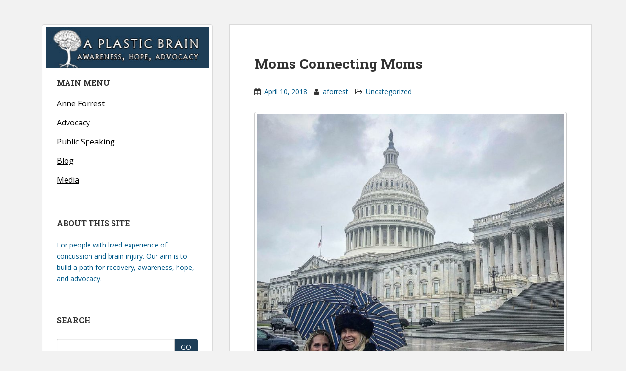

--- FILE ---
content_type: text/html; charset=UTF-8
request_url: http://aplasticbrain.com/moms-connecting-moms/?replytocom=7236
body_size: 18109
content:
<!doctype html>
	<!--[if !IE]>
	<html class="no-js non-ie" lang="en-US"> <![endif]-->
	<!--[if IE 7 ]>
	<html class="no-js ie7" lang="en-US"> <![endif]-->
	<!--[if IE 8 ]>
	<html class="no-js ie8" lang="en-US"> <![endif]-->
	<!--[if IE 9 ]>
	<html class="no-js ie9" lang="en-US"> <![endif]-->
	<!--[if gt IE 9]><!-->
<html class="no-js" lang="en-US"> <!--<![endif]-->
<head>
<meta charset="UTF-8">
<meta http-equiv="X-UA-Compatible" content="IE=edge">
<meta name="viewport" content="width=device-width, initial-scale=1">
<title>Moms Connecting Moms | A Plastic Brain</title>
<link rel="profile" href="http://gmpg.org/xfn/11">
<link rel="pingback" href="http://aplasticbrain.com/xmlrpc.php">

<!-- favicon -->

<link rel="icon" href="/wp-content/uploads/2014/12/favicon.gif" />

<!--[if IE]><link rel="shortcut icon" href="/wp-content/uploads/2014/12/favicon.gif" /><![endif]-->

<meta name='robots' content='max-image-preview:large, noindex, follow' />
<link rel='dns-prefetch' href='//fonts.googleapis.com' />
<link rel='preconnect' href='//c0.wp.com' />
<link rel="alternate" type="application/rss+xml" title="A Plastic Brain &raquo; Feed" href="http://aplasticbrain.com/feed/" />
<link rel="alternate" type="application/rss+xml" title="A Plastic Brain &raquo; Comments Feed" href="http://aplasticbrain.com/comments/feed/" />
<link rel="alternate" type="application/rss+xml" title="A Plastic Brain &raquo; Moms Connecting Moms Comments Feed" href="http://aplasticbrain.com/moms-connecting-moms/feed/" />
<link rel="alternate" title="oEmbed (JSON)" type="application/json+oembed" href="http://aplasticbrain.com/wp-json/oembed/1.0/embed?url=http%3A%2F%2Faplasticbrain.com%2Fmoms-connecting-moms%2F" />
<link rel="alternate" title="oEmbed (XML)" type="text/xml+oembed" href="http://aplasticbrain.com/wp-json/oembed/1.0/embed?url=http%3A%2F%2Faplasticbrain.com%2Fmoms-connecting-moms%2F&#038;format=xml" />
<style id='wp-img-auto-sizes-contain-inline-css' type='text/css'>
img:is([sizes=auto i],[sizes^="auto," i]){contain-intrinsic-size:3000px 1500px}
/*# sourceURL=wp-img-auto-sizes-contain-inline-css */
</style>
<style id='wp-emoji-styles-inline-css' type='text/css'>

	img.wp-smiley, img.emoji {
		display: inline !important;
		border: none !important;
		box-shadow: none !important;
		height: 1em !important;
		width: 1em !important;
		margin: 0 0.07em !important;
		vertical-align: -0.1em !important;
		background: none !important;
		padding: 0 !important;
	}
/*# sourceURL=wp-emoji-styles-inline-css */
</style>
<style id='wp-block-library-inline-css' type='text/css'>
:root{--wp-block-synced-color:#7a00df;--wp-block-synced-color--rgb:122,0,223;--wp-bound-block-color:var(--wp-block-synced-color);--wp-editor-canvas-background:#ddd;--wp-admin-theme-color:#007cba;--wp-admin-theme-color--rgb:0,124,186;--wp-admin-theme-color-darker-10:#006ba1;--wp-admin-theme-color-darker-10--rgb:0,107,160.5;--wp-admin-theme-color-darker-20:#005a87;--wp-admin-theme-color-darker-20--rgb:0,90,135;--wp-admin-border-width-focus:2px}@media (min-resolution:192dpi){:root{--wp-admin-border-width-focus:1.5px}}.wp-element-button{cursor:pointer}:root .has-very-light-gray-background-color{background-color:#eee}:root .has-very-dark-gray-background-color{background-color:#313131}:root .has-very-light-gray-color{color:#eee}:root .has-very-dark-gray-color{color:#313131}:root .has-vivid-green-cyan-to-vivid-cyan-blue-gradient-background{background:linear-gradient(135deg,#00d084,#0693e3)}:root .has-purple-crush-gradient-background{background:linear-gradient(135deg,#34e2e4,#4721fb 50%,#ab1dfe)}:root .has-hazy-dawn-gradient-background{background:linear-gradient(135deg,#faaca8,#dad0ec)}:root .has-subdued-olive-gradient-background{background:linear-gradient(135deg,#fafae1,#67a671)}:root .has-atomic-cream-gradient-background{background:linear-gradient(135deg,#fdd79a,#004a59)}:root .has-nightshade-gradient-background{background:linear-gradient(135deg,#330968,#31cdcf)}:root .has-midnight-gradient-background{background:linear-gradient(135deg,#020381,#2874fc)}:root{--wp--preset--font-size--normal:16px;--wp--preset--font-size--huge:42px}.has-regular-font-size{font-size:1em}.has-larger-font-size{font-size:2.625em}.has-normal-font-size{font-size:var(--wp--preset--font-size--normal)}.has-huge-font-size{font-size:var(--wp--preset--font-size--huge)}.has-text-align-center{text-align:center}.has-text-align-left{text-align:left}.has-text-align-right{text-align:right}.has-fit-text{white-space:nowrap!important}#end-resizable-editor-section{display:none}.aligncenter{clear:both}.items-justified-left{justify-content:flex-start}.items-justified-center{justify-content:center}.items-justified-right{justify-content:flex-end}.items-justified-space-between{justify-content:space-between}.screen-reader-text{border:0;clip-path:inset(50%);height:1px;margin:-1px;overflow:hidden;padding:0;position:absolute;width:1px;word-wrap:normal!important}.screen-reader-text:focus{background-color:#ddd;clip-path:none;color:#444;display:block;font-size:1em;height:auto;left:5px;line-height:normal;padding:15px 23px 14px;text-decoration:none;top:5px;width:auto;z-index:100000}html :where(.has-border-color){border-style:solid}html :where([style*=border-top-color]){border-top-style:solid}html :where([style*=border-right-color]){border-right-style:solid}html :where([style*=border-bottom-color]){border-bottom-style:solid}html :where([style*=border-left-color]){border-left-style:solid}html :where([style*=border-width]){border-style:solid}html :where([style*=border-top-width]){border-top-style:solid}html :where([style*=border-right-width]){border-right-style:solid}html :where([style*=border-bottom-width]){border-bottom-style:solid}html :where([style*=border-left-width]){border-left-style:solid}html :where(img[class*=wp-image-]){height:auto;max-width:100%}:where(figure){margin:0 0 1em}html :where(.is-position-sticky){--wp-admin--admin-bar--position-offset:var(--wp-admin--admin-bar--height,0px)}@media screen and (max-width:600px){html :where(.is-position-sticky){--wp-admin--admin-bar--position-offset:0px}}

/*# sourceURL=wp-block-library-inline-css */
</style><style id='global-styles-inline-css' type='text/css'>
:root{--wp--preset--aspect-ratio--square: 1;--wp--preset--aspect-ratio--4-3: 4/3;--wp--preset--aspect-ratio--3-4: 3/4;--wp--preset--aspect-ratio--3-2: 3/2;--wp--preset--aspect-ratio--2-3: 2/3;--wp--preset--aspect-ratio--16-9: 16/9;--wp--preset--aspect-ratio--9-16: 9/16;--wp--preset--color--black: #000000;--wp--preset--color--cyan-bluish-gray: #abb8c3;--wp--preset--color--white: #ffffff;--wp--preset--color--pale-pink: #f78da7;--wp--preset--color--vivid-red: #cf2e2e;--wp--preset--color--luminous-vivid-orange: #ff6900;--wp--preset--color--luminous-vivid-amber: #fcb900;--wp--preset--color--light-green-cyan: #7bdcb5;--wp--preset--color--vivid-green-cyan: #00d084;--wp--preset--color--pale-cyan-blue: #8ed1fc;--wp--preset--color--vivid-cyan-blue: #0693e3;--wp--preset--color--vivid-purple: #9b51e0;--wp--preset--gradient--vivid-cyan-blue-to-vivid-purple: linear-gradient(135deg,rgb(6,147,227) 0%,rgb(155,81,224) 100%);--wp--preset--gradient--light-green-cyan-to-vivid-green-cyan: linear-gradient(135deg,rgb(122,220,180) 0%,rgb(0,208,130) 100%);--wp--preset--gradient--luminous-vivid-amber-to-luminous-vivid-orange: linear-gradient(135deg,rgb(252,185,0) 0%,rgb(255,105,0) 100%);--wp--preset--gradient--luminous-vivid-orange-to-vivid-red: linear-gradient(135deg,rgb(255,105,0) 0%,rgb(207,46,46) 100%);--wp--preset--gradient--very-light-gray-to-cyan-bluish-gray: linear-gradient(135deg,rgb(238,238,238) 0%,rgb(169,184,195) 100%);--wp--preset--gradient--cool-to-warm-spectrum: linear-gradient(135deg,rgb(74,234,220) 0%,rgb(151,120,209) 20%,rgb(207,42,186) 40%,rgb(238,44,130) 60%,rgb(251,105,98) 80%,rgb(254,248,76) 100%);--wp--preset--gradient--blush-light-purple: linear-gradient(135deg,rgb(255,206,236) 0%,rgb(152,150,240) 100%);--wp--preset--gradient--blush-bordeaux: linear-gradient(135deg,rgb(254,205,165) 0%,rgb(254,45,45) 50%,rgb(107,0,62) 100%);--wp--preset--gradient--luminous-dusk: linear-gradient(135deg,rgb(255,203,112) 0%,rgb(199,81,192) 50%,rgb(65,88,208) 100%);--wp--preset--gradient--pale-ocean: linear-gradient(135deg,rgb(255,245,203) 0%,rgb(182,227,212) 50%,rgb(51,167,181) 100%);--wp--preset--gradient--electric-grass: linear-gradient(135deg,rgb(202,248,128) 0%,rgb(113,206,126) 100%);--wp--preset--gradient--midnight: linear-gradient(135deg,rgb(2,3,129) 0%,rgb(40,116,252) 100%);--wp--preset--font-size--small: 13px;--wp--preset--font-size--medium: 20px;--wp--preset--font-size--large: 36px;--wp--preset--font-size--x-large: 42px;--wp--preset--spacing--20: 0.44rem;--wp--preset--spacing--30: 0.67rem;--wp--preset--spacing--40: 1rem;--wp--preset--spacing--50: 1.5rem;--wp--preset--spacing--60: 2.25rem;--wp--preset--spacing--70: 3.38rem;--wp--preset--spacing--80: 5.06rem;--wp--preset--shadow--natural: 6px 6px 9px rgba(0, 0, 0, 0.2);--wp--preset--shadow--deep: 12px 12px 50px rgba(0, 0, 0, 0.4);--wp--preset--shadow--sharp: 6px 6px 0px rgba(0, 0, 0, 0.2);--wp--preset--shadow--outlined: 6px 6px 0px -3px rgb(255, 255, 255), 6px 6px rgb(0, 0, 0);--wp--preset--shadow--crisp: 6px 6px 0px rgb(0, 0, 0);}:where(.is-layout-flex){gap: 0.5em;}:where(.is-layout-grid){gap: 0.5em;}body .is-layout-flex{display: flex;}.is-layout-flex{flex-wrap: wrap;align-items: center;}.is-layout-flex > :is(*, div){margin: 0;}body .is-layout-grid{display: grid;}.is-layout-grid > :is(*, div){margin: 0;}:where(.wp-block-columns.is-layout-flex){gap: 2em;}:where(.wp-block-columns.is-layout-grid){gap: 2em;}:where(.wp-block-post-template.is-layout-flex){gap: 1.25em;}:where(.wp-block-post-template.is-layout-grid){gap: 1.25em;}.has-black-color{color: var(--wp--preset--color--black) !important;}.has-cyan-bluish-gray-color{color: var(--wp--preset--color--cyan-bluish-gray) !important;}.has-white-color{color: var(--wp--preset--color--white) !important;}.has-pale-pink-color{color: var(--wp--preset--color--pale-pink) !important;}.has-vivid-red-color{color: var(--wp--preset--color--vivid-red) !important;}.has-luminous-vivid-orange-color{color: var(--wp--preset--color--luminous-vivid-orange) !important;}.has-luminous-vivid-amber-color{color: var(--wp--preset--color--luminous-vivid-amber) !important;}.has-light-green-cyan-color{color: var(--wp--preset--color--light-green-cyan) !important;}.has-vivid-green-cyan-color{color: var(--wp--preset--color--vivid-green-cyan) !important;}.has-pale-cyan-blue-color{color: var(--wp--preset--color--pale-cyan-blue) !important;}.has-vivid-cyan-blue-color{color: var(--wp--preset--color--vivid-cyan-blue) !important;}.has-vivid-purple-color{color: var(--wp--preset--color--vivid-purple) !important;}.has-black-background-color{background-color: var(--wp--preset--color--black) !important;}.has-cyan-bluish-gray-background-color{background-color: var(--wp--preset--color--cyan-bluish-gray) !important;}.has-white-background-color{background-color: var(--wp--preset--color--white) !important;}.has-pale-pink-background-color{background-color: var(--wp--preset--color--pale-pink) !important;}.has-vivid-red-background-color{background-color: var(--wp--preset--color--vivid-red) !important;}.has-luminous-vivid-orange-background-color{background-color: var(--wp--preset--color--luminous-vivid-orange) !important;}.has-luminous-vivid-amber-background-color{background-color: var(--wp--preset--color--luminous-vivid-amber) !important;}.has-light-green-cyan-background-color{background-color: var(--wp--preset--color--light-green-cyan) !important;}.has-vivid-green-cyan-background-color{background-color: var(--wp--preset--color--vivid-green-cyan) !important;}.has-pale-cyan-blue-background-color{background-color: var(--wp--preset--color--pale-cyan-blue) !important;}.has-vivid-cyan-blue-background-color{background-color: var(--wp--preset--color--vivid-cyan-blue) !important;}.has-vivid-purple-background-color{background-color: var(--wp--preset--color--vivid-purple) !important;}.has-black-border-color{border-color: var(--wp--preset--color--black) !important;}.has-cyan-bluish-gray-border-color{border-color: var(--wp--preset--color--cyan-bluish-gray) !important;}.has-white-border-color{border-color: var(--wp--preset--color--white) !important;}.has-pale-pink-border-color{border-color: var(--wp--preset--color--pale-pink) !important;}.has-vivid-red-border-color{border-color: var(--wp--preset--color--vivid-red) !important;}.has-luminous-vivid-orange-border-color{border-color: var(--wp--preset--color--luminous-vivid-orange) !important;}.has-luminous-vivid-amber-border-color{border-color: var(--wp--preset--color--luminous-vivid-amber) !important;}.has-light-green-cyan-border-color{border-color: var(--wp--preset--color--light-green-cyan) !important;}.has-vivid-green-cyan-border-color{border-color: var(--wp--preset--color--vivid-green-cyan) !important;}.has-pale-cyan-blue-border-color{border-color: var(--wp--preset--color--pale-cyan-blue) !important;}.has-vivid-cyan-blue-border-color{border-color: var(--wp--preset--color--vivid-cyan-blue) !important;}.has-vivid-purple-border-color{border-color: var(--wp--preset--color--vivid-purple) !important;}.has-vivid-cyan-blue-to-vivid-purple-gradient-background{background: var(--wp--preset--gradient--vivid-cyan-blue-to-vivid-purple) !important;}.has-light-green-cyan-to-vivid-green-cyan-gradient-background{background: var(--wp--preset--gradient--light-green-cyan-to-vivid-green-cyan) !important;}.has-luminous-vivid-amber-to-luminous-vivid-orange-gradient-background{background: var(--wp--preset--gradient--luminous-vivid-amber-to-luminous-vivid-orange) !important;}.has-luminous-vivid-orange-to-vivid-red-gradient-background{background: var(--wp--preset--gradient--luminous-vivid-orange-to-vivid-red) !important;}.has-very-light-gray-to-cyan-bluish-gray-gradient-background{background: var(--wp--preset--gradient--very-light-gray-to-cyan-bluish-gray) !important;}.has-cool-to-warm-spectrum-gradient-background{background: var(--wp--preset--gradient--cool-to-warm-spectrum) !important;}.has-blush-light-purple-gradient-background{background: var(--wp--preset--gradient--blush-light-purple) !important;}.has-blush-bordeaux-gradient-background{background: var(--wp--preset--gradient--blush-bordeaux) !important;}.has-luminous-dusk-gradient-background{background: var(--wp--preset--gradient--luminous-dusk) !important;}.has-pale-ocean-gradient-background{background: var(--wp--preset--gradient--pale-ocean) !important;}.has-electric-grass-gradient-background{background: var(--wp--preset--gradient--electric-grass) !important;}.has-midnight-gradient-background{background: var(--wp--preset--gradient--midnight) !important;}.has-small-font-size{font-size: var(--wp--preset--font-size--small) !important;}.has-medium-font-size{font-size: var(--wp--preset--font-size--medium) !important;}.has-large-font-size{font-size: var(--wp--preset--font-size--large) !important;}.has-x-large-font-size{font-size: var(--wp--preset--font-size--x-large) !important;}
/*# sourceURL=global-styles-inline-css */
</style>

<style id='classic-theme-styles-inline-css' type='text/css'>
/*! This file is auto-generated */
.wp-block-button__link{color:#fff;background-color:#32373c;border-radius:9999px;box-shadow:none;text-decoration:none;padding:calc(.667em + 2px) calc(1.333em + 2px);font-size:1.125em}.wp-block-file__button{background:#32373c;color:#fff;text-decoration:none}
/*# sourceURL=/wp-includes/css/classic-themes.min.css */
</style>
<link rel='stylesheet' id='wpa-style-css' href='/wp-content/plugins/wp-accessibility/css/wpa-style.css?ver=1.3.9' type='text/css' media='all' />
<style id='wpa-style-inline-css' type='text/css'>
:root { --admin-bar-top : 7px; }
/*# sourceURL=wpa-style-inline-css */
</style>
<link rel='stylesheet' id='sparkling-bootstrap-css' href='/wp-content/themes/aplasticbrain/inc/css/bootstrap.min.css?ver=a77f9ff87158e98870efa98db582c840' type='text/css' media='all' />
<link rel='stylesheet' id='sparkling-icons-css' href='/wp-content/themes/aplasticbrain/inc/css/font-awesome.min.css?ver=a77f9ff87158e98870efa98db582c840' type='text/css' media='all' />
<link rel='stylesheet' id='sparkling-fonts-css' href='//fonts.googleapis.com/css?family=Open+Sans%3A400italic%2C400%2C600%2C700%7CRoboto+Slab%3A400%2C300%2C700&#038;ver=a77f9ff87158e98870efa98db582c840' type='text/css' media='all' />
<link rel='stylesheet' id='sparkling-style-css' href='/wp-content/themes/aplasticbrain/style.css?ver=a77f9ff87158e98870efa98db582c840' type='text/css' media='all' />
<style id='akismet-widget-style-inline-css' type='text/css'>

			.a-stats {
				--akismet-color-mid-green: #357b49;
				--akismet-color-white: #fff;
				--akismet-color-light-grey: #f6f7f7;

				max-width: 350px;
				width: auto;
			}

			.a-stats * {
				all: unset;
				box-sizing: border-box;
			}

			.a-stats strong {
				font-weight: 600;
			}

			.a-stats a.a-stats__link,
			.a-stats a.a-stats__link:visited,
			.a-stats a.a-stats__link:active {
				background: var(--akismet-color-mid-green);
				border: none;
				box-shadow: none;
				border-radius: 8px;
				color: var(--akismet-color-white);
				cursor: pointer;
				display: block;
				font-family: -apple-system, BlinkMacSystemFont, 'Segoe UI', 'Roboto', 'Oxygen-Sans', 'Ubuntu', 'Cantarell', 'Helvetica Neue', sans-serif;
				font-weight: 500;
				padding: 12px;
				text-align: center;
				text-decoration: none;
				transition: all 0.2s ease;
			}

			/* Extra specificity to deal with TwentyTwentyOne focus style */
			.widget .a-stats a.a-stats__link:focus {
				background: var(--akismet-color-mid-green);
				color: var(--akismet-color-white);
				text-decoration: none;
			}

			.a-stats a.a-stats__link:hover {
				filter: brightness(110%);
				box-shadow: 0 4px 12px rgba(0, 0, 0, 0.06), 0 0 2px rgba(0, 0, 0, 0.16);
			}

			.a-stats .count {
				color: var(--akismet-color-white);
				display: block;
				font-size: 1.5em;
				line-height: 1.4;
				padding: 0 13px;
				white-space: nowrap;
			}
		
/*# sourceURL=akismet-widget-style-inline-css */
</style>
<script type="text/javascript" src="https://c0.wp.com/c/6.9/wp-includes/js/jquery/jquery.min.js" id="jquery-core-js"></script>
<script type="text/javascript" src="https://c0.wp.com/c/6.9/wp-includes/js/jquery/jquery-migrate.min.js" id="jquery-migrate-js"></script>
<script type="text/javascript" src="/wp-content/themes/aplasticbrain/inc/js/modernizr.min.js?ver=a77f9ff87158e98870efa98db582c840" id="sparkling-modernizr-js"></script>
<script type="text/javascript" src="/wp-content/themes/aplasticbrain/inc/js/bootstrap.min.js?ver=a77f9ff87158e98870efa98db582c840" id="sparkling-bootstrapjs-js"></script>
<script type="text/javascript" src="/wp-content/themes/aplasticbrain/inc/js/functions.min.js?ver=a77f9ff87158e98870efa98db582c840" id="sparkling-functions-js"></script>
<script type="text/javascript" src="/wp-content/plugins/wp-accessibility/js/fingerprint.min.js?ver=1.3.9" id="wpa-fingerprintjs-js"></script>
<link rel="https://api.w.org/" href="http://aplasticbrain.com/wp-json/" /><link rel="alternate" title="JSON" type="application/json" href="http://aplasticbrain.com/wp-json/wp/v2/posts/1140" /><link rel="EditURI" type="application/rsd+xml" title="RSD" href="http://aplasticbrain.com/xmlrpc.php?rsd" />

<link rel="canonical" href="http://aplasticbrain.com/moms-connecting-moms/" />
<link rel='shortlink' href='http://aplasticbrain.com/?p=1140' />
<script type="text/javascript">
(function(url){
	if(/(?:Chrome\/26\.0\.1410\.63 Safari\/537\.31|WordfenceTestMonBot)/.test(navigator.userAgent)){ return; }
	var addEvent = function(evt, handler) {
		if (window.addEventListener) {
			document.addEventListener(evt, handler, false);
		} else if (window.attachEvent) {
			document.attachEvent('on' + evt, handler);
		}
	};
	var removeEvent = function(evt, handler) {
		if (window.removeEventListener) {
			document.removeEventListener(evt, handler, false);
		} else if (window.detachEvent) {
			document.detachEvent('on' + evt, handler);
		}
	};
	var evts = 'contextmenu dblclick drag dragend dragenter dragleave dragover dragstart drop keydown keypress keyup mousedown mousemove mouseout mouseover mouseup mousewheel scroll'.split(' ');
	var logHuman = function() {
		if (window.wfLogHumanRan) { return; }
		window.wfLogHumanRan = true;
		var wfscr = document.createElement('script');
		wfscr.type = 'text/javascript';
		wfscr.async = true;
		wfscr.src = url + '&r=' + Math.random();
		(document.getElementsByTagName('head')[0]||document.getElementsByTagName('body')[0]).appendChild(wfscr);
		for (var i = 0; i < evts.length; i++) {
			removeEvent(evts[i], logHuman);
		}
	};
	for (var i = 0; i < evts.length; i++) {
		addEvent(evts[i], logHuman);
	}
})('//aplasticbrain.com/?wordfence_lh=1&hid=BF4E39042B5264A2DE7EE4377DDAEAF5');
</script><style type="text/css">a, #infinite-handle span, #secondary .widget .post-content a {color:#000000}a:hover, a:active, #secondary .widget .post-content a:hover {color: #1155cc;}h1, h2, h3, h4, h5, h6, .h1, .h2, .h3, .h4, .h5, .h6, .entry-title {color: #333333;}.navbar.navbar-default {background-color: #1e3e57;}.entry-content {font-family: Open Sans; font-size:18px; font-weight: normal; color:#000000;}</style><style type="text/css">.recentcomments a{display:inline !important;padding:0 !important;margin:0 !important;}</style>
<!-- BEGIN GAINWP v5.4.6 Universal Analytics - https://intelligencewp.com/google-analytics-in-wordpress/ -->
<script>
(function(i,s,o,g,r,a,m){i['GoogleAnalyticsObject']=r;i[r]=i[r]||function(){
	(i[r].q=i[r].q||[]).push(arguments)},i[r].l=1*new Date();a=s.createElement(o),
	m=s.getElementsByTagName(o)[0];a.async=1;a.src=g;m.parentNode.insertBefore(a,m)
})(window,document,'script','https://www.google-analytics.com/analytics.js','ga');
  ga('create', 'UA-32220714-1', 'auto');
  ga('send', 'pageview');
</script>
<!-- END GAINWP Universal Analytics -->
</head>

<body class="wp-singular post-template-default single single-post postid-1140 single-format-standard wp-theme-aplasticbrain group-blog">
<div id="page" class="hfeed site">
	
<div class="container">
<div class="row">
<header id="masthead" class="site-header" role="banner">
		<nav class="navbar navbar-default" role="navigation">
			<div class="container">
				<div class="row">
					<div class="site-navigation-inner col-sm-12">
		        <div class="navbar-header">
		            <button type="button" class="btn navbar-toggle" data-toggle="collapse" data-target=".navbar-ex1-collapse">
		                <span class="sr-only">Menu</span>
		                <!--<span class="icon-bar"></span>
		                <span class="icon-bar"></span>
		                <span class="icon-bar"></span>-->
		            </button>

				
					<div id="logo">
						<a href="http://aplasticbrain.com/"><img src="/wp-content/uploads/2014/12/A-Plastic-Brain2.jpg"  height="76" width="300" alt="A Plastic Brain"/></a>
					</div><!-- end of #logo -->

				
				
		        </div>
					<div class="collapse navbar-collapse navbar-ex1-collapse"><ul id="menu-main" class="nav navbar-nav"><li id="menu-item-245" class="menu-item menu-item-type-post_type menu-item-object-page menu-item-245"><a title="Anne Forrest" href="http://aplasticbrain.com/anne-forrest/">Anne Forrest</a></li>
<li id="menu-item-713" class="menu-item menu-item-type-post_type menu-item-object-page menu-item-713"><a title="Advocacy" href="http://aplasticbrain.com/advocacy/">Advocacy</a></li>
<li id="menu-item-690" class="menu-item menu-item-type-post_type menu-item-object-page menu-item-690"><a title="Public Speaking" href="http://aplasticbrain.com/speaking/">Public Speaking</a></li>
<li id="menu-item-781" class="menu-item menu-item-type-custom menu-item-object-custom menu-item-home menu-item-781"><a title="Blog" href="https://aplasticbrain.com">Blog</a></li>
<li id="menu-item-838" class="menu-item menu-item-type-post_type menu-item-object-page menu-item-838"><a title="Media" href="http://aplasticbrain.com/media/">Media</a></li>
</ul></div>					</div>
		    </div>
		  </div>
		</nav><!-- .site-navigation -->
	</header><!-- #masthead -->
</div>
</div>
	<div id="content" class="site-content">

			<div class="top-section">
											</div>

		<div class="container main-content-area">
			<div class="row">
				<div class="main-content-inner col-sm-12 col-md-8 pull-right">
	<div id="primary" class="content-area">
		<main id="main" class="site-main" role="main">

		
			
<article id="post-1140" class="post-1140 post type-post status-publish format-standard hentry category-uncategorized">
		<div class="post-inner-content">
		<header class="entry-header page-header">

			<h1 class="entry-title ">Moms Connecting Moms</h1>

			<div class="entry-meta">
				<span class="posted-on"><i class="fa fa-calendar"></i> <a href="http://aplasticbrain.com/moms-connecting-moms/" rel="bookmark"><time class="entry-date published" datetime="2018-04-10T11:26:21-06:00">April 10, 2018</time><time class="updated" datetime="2018-04-11T13:57:38-06:00">April 11, 2018</time></a></span><span class="byline"> <i class="fa fa-user"></i> <span class="author vcard"><a class="url fn n" href="http://aplasticbrain.com/author/aforrest/">aforrest</a></span></span>
								<span class="cat-links"><i class="fa fa-folder-open-o"></i>
					 <a href="http://aplasticbrain.com/category/uncategorized/" rel="category tag">Uncategorized</a>				</span>
								
			</div><!-- .entry-meta -->
		</header><!-- .entry-header -->

		<div class="entry-content">
			<figure id="attachment_1141" class="thumbnail wp-caption aligncenter" style="width: 658px"><a href="/wp-content/uploads/2018/04/meandStephanieatCapitol.jpg"><img fetchpriority="high" decoding="async" class="wp-image-1141 size-large" src="/wp-content/uploads/2018/04/meandStephanieatCapitol-1024x1024.jpg" alt="Two Advocates for Brain Injury Awareness Day under an Umbrella on A Rainy Day on Capitol Hill" width="648" height="648" srcset="/wp-content/uploads/2018/04/meandStephanieatCapitol-1024x1024.jpg 1024w, /wp-content/uploads/2018/04/meandStephanieatCapitol-150x150.jpg 150w, /wp-content/uploads/2018/04/meandStephanieatCapitol-300x300.jpg 300w, /wp-content/uploads/2018/04/meandStephanieatCapitol-768x768.jpg 768w, /wp-content/uploads/2018/04/meandStephanieatCapitol-60x60.jpg 60w, /wp-content/uploads/2018/04/meandStephanieatCapitol.jpg 1080w" sizes="(max-width: 648px) 100vw, 648px" /></a><figcaption class="caption wp-caption-text">Two Advocates for Brain Injury Awareness Day on a rainy day on Capitol Hill</figcaption></figure>
<p>&nbsp;</p>
<p>This is one of my favorite pictures from Brain Injury Awareness Day.   Its a picture of Stephanie Freeman and myself, Anne Forrest, with the U.S. Capitol in the background.</p>
<p>Amy Zellmer, Stephanie Freeman and I were trudging in the rain from the Senate Office Buildings to the House Office Buildings on the other side of the Capitol.  It was cold, rainy and windy.</p>
<p>Amy Zellmer and Stehanie thought to stop to get a picture.  Amy is the creative person behind the camera.</p>
<p>The three of us had started the morning attending Coffee with Senator Ted Cruz with a fellow amazing advocate, Cherl Kempf.</p>
<p>Cheryl and I are from Texas and Amy and Stephanie came to support us.</p>
<p>Then the 3 of us went to Senator Cornyn&#8217;s Office to connect with them and drop off information.</p>
<p>Stephanie is a advocate as an adult for brain health for Children in Georgia.     She had a Traumatic Brain Injury as a child, and feels called to raise awareness for children to give them the awareness and education that she with she had.</p>
<p>She and I have a special bond for several important reasons:</p>
<p>&#8211;She invited me to come back to Brain Injury Awareness Day in 2017.     I had organized and been of Awareness Day for 5 or 6 years since about 2005 perhaps.   I had spoken on the Congressional Panel in 2011.  However, when my husband and I moved back to Austin, Texas with my then 2 year old, I needed to take time to be a Mom.  That being said, I continued my leadership of the Brain Injury Advisory Council and thus maintained my phone connection with other national advocates.   As much as I loved being part of Awareness Day,  I did not have time, energy or funds to get there.   I encouraged staff at the Brain Injury Association of America (BIAA) to put up pictures and information and use social media to reach out to those of us outside the beltway and to connect to advocates who were advocating in their States.</p>
<p>&#8211;She invited me back in 2016 with an insistent voice, so she gave me a year to get it on my calendar and she followed up with me gently to remind me she wanted to meet me there.   She wanted more than just a phone connection through our Advocacy group.   She wanted the connection that comes with meeting and getting to know someone in person.</p>
<p>&#8211;She has always asked about how my son is doing.  She has a son herself.   And she has extra strong sensibility and empathy for the experiences of a child&#8217;s life.    This is truly a gift and a calling that comes from her experience own experience as a child with lingering effects from a brain injury that most people did not understand or did not recognize.</p>
<p>&#8211;Stephanie follows up with me in a friendly way on how my son is doing.  And, 2 years ago, my son had his first diagnosed concussion with lingering effects.   It was devastating for me when it happened.   My husband and I have used our awareness and knowledge finding appropriate treatment for lingering symptoms after my concussion to help him find the resources he needs to read, do math word problems, and reach his potential at school and on the playing field.   And I always knew I could reach out to Stephanie when I needed support, which I did!</p>
<p>&#8211;In October last year, I was invited to tell my story as well as my son&#8217;s story to CDC staff who have been studying pediatric concussion as background for their required Report to Congress.</p>
<p>&#8211;I was honored to tell my story and then my son&#8217;s story to staff at CDC to put our faces on our concussion journey and share our experiences.</p>
<p>&#8211;Anne Glang PhD, who was an author of the Report to Congress, was also visiting that day.   She used my son&#8217;s story and his recovery to generalize issues from the Report.</p>
<p>&#8211;As a pre-injury researcher, I know how important it is for researchers to have faces to connect what they learn from the literature to people&#8217;s experiences.</p>
<p>&#8211;I also know that in concussion in particular, anecdotal evidence is so important.     This is especially true when measuring the number of people with concussion with confidence has been so difficult.</p>
<p>&#8211;I believe the CDC report is an important document and that the work that CDC and other researchers have done to inform this document will influence how we think about and measure adult concussion.</p>
<p>&#8211;I am so glad that the CDC Report is out.   I brought back copies from the CDC booth at the Awareness Day Fair to make sure people in Austin had.</p>
<p><a href="https://www.cdc.gov/traumaticbraininjury/pdf/reportstocongress/managementoftbiinchildren/TBIRTCExecutiveSummary.pdf">Here</a>&#8216;s the newly released Report to Congress on The Management of TBI (and Concussion) in Children from the Centers of Disease Control and Prevention:</p>
<p><a href="https://www.cdc.gov/traumaticbraininjury/pdf/reportstocongress/managementoftbiinchildren/TBIRTCExecutiveSummary.pdf">https://www.cdc.gov/traumaticbraininjury/pdf/reportstocongress/managementoftbiinchildren/TBIRTCExecutiveSummary.pdf</a></p>
					</div><!-- .entry-content -->

		<footer class="entry-meta">

	    	
		</footer><!-- .entry-meta -->
	</div>
				<div class="post-inner-content secondary-content-box">
	        <!-- author bio -->
	        <div class="author-bio content-box-inner">

	          <!-- avatar -->
	          <div class="avatar">
	              <img alt='' src='https://secure.gravatar.com/avatar/e8f25fe1a840fd27d05aefc9ddfcb30c14dc23eeef3f587872f134f93153f807?s=60&#038;d=mm&#038;r=g' srcset='https://secure.gravatar.com/avatar/e8f25fe1a840fd27d05aefc9ddfcb30c14dc23eeef3f587872f134f93153f807?s=120&#038;d=mm&#038;r=g 2x' class='avatar avatar-60 photo' height='60' width='60' decoding='async'/>	          </div>
	          <!-- end avatar -->

	          <!-- user bio -->
	          <div class="author-bio-content">

	            <h4 class="author-name"><a href="http://aplasticbrain.com/author/aforrest/">aforrest</a></h4>
	            <p class="author-description">
	                	            </p>

	          </div>
	          <!-- end author bio -->

	        </div>
	        <!-- end author bio -->
			</div>
</article><!-- #post-## -->

			
<div id="comments" class="comments-area">

	
			<h2 class="comments-title">
			4 thoughts on &ldquo;<span>Moms Connecting Moms</span>&rdquo;		</h2>

		
		<ol class="comment-list">
					<li id="comment-7236" class="comment even thread-even depth-1 parent">
			<article id="div-comment-7236" class="comment-body">
				<footer class="comment-meta">
					<div class="comment-author vcard">
						<img alt='' src='https://secure.gravatar.com/avatar/97344bec18c5611906d6eb002663f9c7c2f829bae551dc194cf50158c84f07d2?s=60&#038;d=mm&#038;r=g' srcset='https://secure.gravatar.com/avatar/97344bec18c5611906d6eb002663f9c7c2f829bae551dc194cf50158c84f07d2?s=120&#038;d=mm&#038;r=g 2x' class='avatar avatar-60 photo' height='60' width='60' decoding='async'/>						<b class="fn"><a href="http://TBItoLIFE.com" class="url" rel="ugc external nofollow">Laurie Rippon</a></b> <span class="says">says:</span>					</div><!-- .comment-author -->

					<div class="comment-metadata">
						<a href="http://aplasticbrain.com/moms-connecting-moms/#comment-7236"><time datetime="2018-04-27T20:37:56-06:00">April 27, 2018 at 8:37 pm</time></a>					</div><!-- .comment-metadata -->

									</footer><!-- .comment-meta -->

				<div class="comment-content">
					<p>Thank you so much, Anne, for posting the CDC Summary Report. I hadn&#8217;t seen it yet and am looking forward to reading it. I&#8217;ll have to get myself a few copies. Glad to hear you were in DC, and I wish I had been there to see you. But I was in Albany this year for the BIANYS Advocacy Day.</p>
				</div><!-- .comment-content -->

				<div class="reply"><a rel="nofollow" class="comment-reply-link" href="http://aplasticbrain.com/moms-connecting-moms/?replytocom=7236#respond" data-commentid="7236" data-postid="1140" data-belowelement="div-comment-7236" data-respondelement="respond" data-replyto="Reply to Laurie Rippon" aria-label="Reply to Laurie Rippon">Reply</a></div>			</article><!-- .comment-body -->
		<ol class="children">
		<li id="comment-7263" class="comment byuser comment-author-aforrest bypostauthor odd alt depth-2">
			<article id="div-comment-7263" class="comment-body">
				<footer class="comment-meta">
					<div class="comment-author vcard">
						<img alt='' src='https://secure.gravatar.com/avatar/e8f25fe1a840fd27d05aefc9ddfcb30c14dc23eeef3f587872f134f93153f807?s=60&#038;d=mm&#038;r=g' srcset='https://secure.gravatar.com/avatar/e8f25fe1a840fd27d05aefc9ddfcb30c14dc23eeef3f587872f134f93153f807?s=120&#038;d=mm&#038;r=g 2x' class='avatar avatar-60 photo' height='60' width='60' loading='lazy' decoding='async'/>						<b class="fn">aforrest</b> <span class="says">says:</span>					</div><!-- .comment-author -->

					<div class="comment-metadata">
						<a href="http://aplasticbrain.com/moms-connecting-moms/#comment-7263"><time datetime="2018-05-12T14:53:57-06:00">May 12, 2018 at 2:53 pm</time></a>					</div><!-- .comment-metadata -->

									</footer><!-- .comment-meta -->

				<div class="comment-content">
					<p>Hi Laurie-</p>
<p>I am glad you are advocating in Albany!</p>
<p>Yes, CDC is out with their report.   I got to tell my story go to CDC researchers when I was in Atlanta in October as well as tell my son&#8217;s concussion story with Dr Anne Glang who was an author of the report.   </p>
<p>I would mention a piece of his journey and then she would generalize it and put his story in context of the findings of the report.  Very special to help researchers see the importance of their work in our lives as well as put perspective that the data cannot show them.</p>
<p>The next day at the American Congress of Rehabilitation Medicine Meetings, I choose to go to 5 of the sessions on Kids Concussion.  I think that the research that&#8217;s being done on kids will change how we think about concussion/mild traumatic brain injury and improve how we count the currently uncounted. </p>
<p>Always good to hear your perspective and the report is well worth reading.</p>
				</div><!-- .comment-content -->

				<div class="reply"><a rel="nofollow" class="comment-reply-link" href="http://aplasticbrain.com/moms-connecting-moms/?replytocom=7263#respond" data-commentid="7263" data-postid="1140" data-belowelement="div-comment-7263" data-respondelement="respond" data-replyto="Reply to aforrest" aria-label="Reply to aforrest">Reply</a></div>			</article><!-- .comment-body -->
		</li><!-- #comment-## -->
</ol><!-- .children -->
</li><!-- #comment-## -->
		<li id="comment-7237" class="comment even thread-odd thread-alt depth-1">
			<article id="div-comment-7237" class="comment-body">
				<footer class="comment-meta">
					<div class="comment-author vcard">
						<img alt='' src='https://secure.gravatar.com/avatar/97344bec18c5611906d6eb002663f9c7c2f829bae551dc194cf50158c84f07d2?s=60&#038;d=mm&#038;r=g' srcset='https://secure.gravatar.com/avatar/97344bec18c5611906d6eb002663f9c7c2f829bae551dc194cf50158c84f07d2?s=120&#038;d=mm&#038;r=g 2x' class='avatar avatar-60 photo' height='60' width='60' loading='lazy' decoding='async'/>						<b class="fn"><a href="http://ABrainInjuryLife.com" class="url" rel="ugc external nofollow">Laurie Rippon</a></b> <span class="says">says:</span>					</div><!-- .comment-author -->

					<div class="comment-metadata">
						<a href="http://aplasticbrain.com/moms-connecting-moms/#comment-7237"><time datetime="2018-04-27T20:40:34-06:00">April 27, 2018 at 8:40 pm</time></a>					</div><!-- .comment-metadata -->

									</footer><!-- .comment-meta -->

				<div class="comment-content">
					<p>oops&#8230; I typed the wrong website address&#8230; It is:  ABrainInjuryLife.com</p>
				</div><!-- .comment-content -->

				<div class="reply"><a rel="nofollow" class="comment-reply-link" href="http://aplasticbrain.com/moms-connecting-moms/?replytocom=7237#respond" data-commentid="7237" data-postid="1140" data-belowelement="div-comment-7237" data-respondelement="respond" data-replyto="Reply to Laurie Rippon" aria-label="Reply to Laurie Rippon">Reply</a></div>			</article><!-- .comment-body -->
		</li><!-- #comment-## -->
		<li id="comment-7270" class="comment odd alt thread-even depth-1">
			<article id="div-comment-7270" class="comment-body">
				<footer class="comment-meta">
					<div class="comment-author vcard">
						<img alt='' src='https://secure.gravatar.com/avatar/b04f7d0e51a88b26753dd087bad94f5ea14dd2768da934453cf6fda7fc8d92ad?s=60&#038;d=mm&#038;r=g' srcset='https://secure.gravatar.com/avatar/b04f7d0e51a88b26753dd087bad94f5ea14dd2768da934453cf6fda7fc8d92ad?s=120&#038;d=mm&#038;r=g 2x' class='avatar avatar-60 photo' height='60' width='60' loading='lazy' decoding='async'/>						<b class="fn">Lisa Walker</b> <span class="says">says:</span>					</div><!-- .comment-author -->

					<div class="comment-metadata">
						<a href="http://aplasticbrain.com/moms-connecting-moms/#comment-7270"><time datetime="2018-05-16T12:01:49-06:00">May 16, 2018 at 12:01 pm</time></a>					</div><!-- .comment-metadata -->

									</footer><!-- .comment-meta -->

				<div class="comment-content">
					<p>Hi Anne! </p>
<p>I am currently sitting here listening to you speak during a demo session here at AccessU (Austin, TX). I am thoroughly enjoying hearing your story. I am a mother of a child that was born with a TBI. He&#8217;s four years old now. What we noticed so far on areas that have been affected are his cognitive and verbal abilities. He has also developed a severe feeding problem and had once been on a feeding tube. What resources or advice/suggestions would you have for children born with TBIs? </p>
<p>Best,<br />
Lisa</p>
				</div><!-- .comment-content -->

				<div class="reply"><a rel="nofollow" class="comment-reply-link" href="http://aplasticbrain.com/moms-connecting-moms/?replytocom=7270#respond" data-commentid="7270" data-postid="1140" data-belowelement="div-comment-7270" data-respondelement="respond" data-replyto="Reply to Lisa Walker" aria-label="Reply to Lisa Walker">Reply</a></div>			</article><!-- .comment-body -->
		</li><!-- #comment-## -->
		</ol><!-- .comment-list -->

		
	
	
		<div id="respond" class="comment-respond">
		<h3 id="reply-title" class="comment-reply-title">Leave a Reply to <a href="#comment-7236">Laurie Rippon</a> <small><a rel="nofollow" id="cancel-comment-reply-link" href="/moms-connecting-moms/#respond">Cancel reply</a></small></h3><form action="http://aplasticbrain.com/wp-comments-post.php" method="post" id="commentform" class="comment-form"><p class="comment-notes"><span id="email-notes">Your email address will not be published.</span> <span class="required-field-message">Required fields are marked <span class="required">*</span></span></p><p class="comment-form-comment"><label for="comment">Comment <span class="required">*</span></label> <textarea id="comment" name="comment" cols="45" rows="8" maxlength="65525" required></textarea></p><p class="comment-form-author"><label for="author">Name <span class="required">*</span></label> <input id="author" name="author" type="text" value="" size="30" maxlength="245" autocomplete="name" required /></p>
<p class="comment-form-email"><label for="email">Email <span class="required">*</span></label> <input id="email" name="email" type="email" value="" size="30" maxlength="100" aria-describedby="email-notes" autocomplete="email" required /></p>
<p class="comment-form-url"><label for="url">Website</label> <input id="url" name="url" type="url" value="" size="30" maxlength="200" autocomplete="url" /></p>
<p class="comment-form-cookies-consent"><input id="wp-comment-cookies-consent" name="wp-comment-cookies-consent" type="checkbox" value="yes" /> <label for="wp-comment-cookies-consent">Save my name, email, and website in this browser for the next time I comment.</label></p>
<p class="form-submit"><input name="submit" type="submit" id="submit" class="submit" value="Post Comment" /> <input type='hidden' name='comment_post_ID' value='1140' id='comment_post_ID' />
<input type='hidden' name='comment_parent' id='comment_parent' value='7236' />
</p><p style="display: none;"><input type="hidden" id="akismet_comment_nonce" name="akismet_comment_nonce" value="97ad9c510f" /></p><p style="display: none !important;" class="akismet-fields-container" data-prefix="ak_"><label>&#916;<textarea name="ak_hp_textarea" cols="45" rows="8" maxlength="100"></textarea></label><input type="hidden" id="ak_js_1" name="ak_js" value="204"/><script>document.getElementById( "ak_js_1" ).setAttribute( "value", ( new Date() ).getTime() );</script></p></form>	</div><!-- #respond -->
	
</div><!-- #comments -->

				<nav class="navigation post-navigation" role="navigation">
		<h4 class="screen-reader-text">Post navigation</h4>
		<div class="nav-links">
			<div class="nav-previous"><a href="http://aplasticbrain.com/congressional-brain-injury-task-force/" rel="prev"><i class="fa fa-chevron-left"></i> Congressional Brain Injury Task Force</a></div><div class="nav-next"><a href="http://aplasticbrain.com/4th-federal-interagency-conference-on-tbi-concussion-is-next-week/" rel="next">4th Federal Interagency Conference on #TBI #Concussion is next week! <i class="fa fa-chevron-right"></i></a></div>		</div><!-- .nav-links -->
	</nav><!-- .navigation -->
	
		
		</main><!-- #main -->
	</div><!-- #primary -->

</div>
	<div id="secondary" class="widget-area col-sm-12 col-md-4" role="complementary">
		<div class="well">
						<div id="text-2" class="widget widget_text">			<div class="textwidget"><h1 class="hiddenclass">A Plastic Brain, Awareness Hope Advocacy</h1>
<div class="desktopLogo">
<a href="/"><img src="/wp-content/uploads/2014/12/A-Plastic-Brain2.jpg" height="76" width="300" alt="A Plastic Brain, Awareness Hope Advocacy" style="width: 355px;"></a>
</div></div>
		</div><div id="nav_menu-2" class="widget widget_nav_menu"><h3 class="widget-title">Main Menu</h3><div class="menu-main-container"><ul id="menu-main-1" class="menu"><li class="menu-item menu-item-type-post_type menu-item-object-page menu-item-245"><a href="http://aplasticbrain.com/anne-forrest/">Anne Forrest</a></li>
<li class="menu-item menu-item-type-post_type menu-item-object-page menu-item-713"><a href="http://aplasticbrain.com/advocacy/">Advocacy</a></li>
<li class="menu-item menu-item-type-post_type menu-item-object-page menu-item-690"><a href="http://aplasticbrain.com/speaking/">Public Speaking</a></li>
<li class="menu-item menu-item-type-custom menu-item-object-custom menu-item-home menu-item-781"><a href="https://aplasticbrain.com">Blog</a></li>
<li class="menu-item menu-item-type-post_type menu-item-object-page menu-item-838"><a href="http://aplasticbrain.com/media/">Media</a></li>
</ul></div></div><div id="text-7" class="widget widget_text"><h3 class="widget-title">About This Site</h3>			<div class="textwidget"><p>For people with lived experience of concussion and brain injury. Our aim is to build a path for recovery, awareness, hope, and advocacy.</p>
</div>
		</div><div id="text-3" class="widget widget_text">			<div class="textwidget">  <label for="s" style="font-size: 16px;text-transform: uppercase;margin-bottom: 25px;margin-top: 0;color: #333333;font-family: 'Roboto Slab', serif;">Search</label>   
<form role="search" method="get" class="form-search" action="/">
    
<div class="input-group">
        <input type="text" class="form-control search-query" value="" name="s" id="s">
        <span class="input-group-btn">
          <button type="submit" class="btn btn-default" name="submit" id="searchsubmit" value="Go" style=""><span>Go</span></button>
        </span>
      </div>
</form></div>
		</div>
		<div id="recent-posts-2" class="widget widget_recent_entries">
		<h3 class="widget-title">Recent Posts</h3>
		<ul>
											<li>
					<a href="http://aplasticbrain.com/texas-brain-injury-alliance-conference-thursday-oct-18-austin-tx/">Texas Brain Injury Alliance Conference, Thursday Oct. 18, Austin TX</a>
									</li>
											<li>
					<a href="http://aplasticbrain.com/2nd-annual-pediatric-conference-on-brain-injury-in-austin-sept-8/">2nd Annual Pediatric Conference on Brain Injury in Austin, Sept 8</a>
									</li>
											<li>
					<a href="http://aplasticbrain.com/4th-federal-interagency-conference-on-tbi-concussion-is-next-week/">4th Federal Interagency Conference on #TBI #Concussion is next week!</a>
									</li>
											<li>
					<a href="http://aplasticbrain.com/moms-connecting-moms/" aria-current="page">Moms Connecting Moms</a>
									</li>
											<li>
					<a href="http://aplasticbrain.com/congressional-brain-injury-task-force/">Congressional Brain Injury Task Force</a>
									</li>
					</ul>

		</div><div id="categories-2" class="widget widget_categories"><h3 class="widget-title">Categories</h3>
			<ul>
					<li class="cat-item cat-item-3"><a href="http://aplasticbrain.com/category/health/">Health</a>
</li>
	<li class="cat-item cat-item-6"><a href="http://aplasticbrain.com/category/medical/">Medical</a>
</li>
	<li class="cat-item cat-item-4"><a href="http://aplasticbrain.com/category/tools/">Tools</a>
</li>
	<li class="cat-item cat-item-1"><a href="http://aplasticbrain.com/category/uncategorized/">Uncategorized</a>
</li>
			</ul>

			</div><div id="recent-comments-2" class="widget widget_recent_comments"><h3 class="widget-title">Recent Comments</h3><ul id="recentcomments"><li class="recentcomments"><span class="comment-author-link">Lucas Peluffo</span> on <a href="http://aplasticbrain.com/neuroplasticity-hope/#comment-7800">Neuroplasticity = Hope</a></li><li class="recentcomments"><span class="comment-author-link">Robert Demichelis OK</span> on <a href="http://aplasticbrain.com/texas-brain-injury-alliance-conference-thursday-oct-18-austin-tx/#comment-7521">Texas Brain Injury Alliance Conference, Thursday Oct. 18, Austin TX</a></li><li class="recentcomments"><span class="comment-author-link">Dorothy Remy</span> on <a href="http://aplasticbrain.com/concussion-and-cognitive-accessible-design-meet-up-sxsw2018/#comment-7506">Concussion and Cognitive Accessible Design Meet Up @ SXSW2018</a></li><li class="recentcomments"><span class="comment-author-link">Lisa Walker</span> on <a href="http://aplasticbrain.com/moms-connecting-moms/#comment-7270">Moms Connecting Moms</a></li><li class="recentcomments"><span class="comment-author-link">aforrest</span> on <a href="http://aplasticbrain.com/moms-connecting-moms/#comment-7263">Moms Connecting Moms</a></li></ul></div><div id="text-4" class="widget widget_text"><h3 class="widget-title">Accessibility Internet Rally</h3>			<div class="textwidget"><p>This site is participating in the Knowbility Open Accessibility Internet Rally (OpenAIR).</p>
<p><a href="http://www.knowbility.org/v/news-detail/OpenAIR-Kicks-off-17th-year/7o/"><img src="/wp-content/uploads/2014/12/badge-iparticipate.png" alt="Knowbility, Equal Access to Technology for People with Disabilities, Open Air"></a></p>
</div>
		</div>		</div>
	</div><!-- #secondary -->
			</div><!-- close .*-inner (main-content or sidebar, depending if sidebar is used) -->
		</div><!-- close .row -->
	</div><!-- close .container -->
</div><!-- close .main-content -->

	<div id="footer-area">
		<div class="container footer-inner">
			<div class="row">
				
				</div>
		</div>

		<footer id="colophon" class="site-footer" role="contentinfo">
			<div class="site-info container">
				<div class="row">
					<div class="social-icons"></div>					<nav class="col-md-6">
											</nav>
					<div class="copyright col-md-6">
						<a href="https://aplasticbrain.com/" title="A Plastic Brain">A Plastic Brain</a>  All rights reserved.						
					</div>
				</div>
			</div><!-- .site-info -->
			<div class="scroll-to-top"><i class="fa fa-angle-up"></i></div><!-- .scroll-to-top -->
		</footer><!-- #colophon -->
	</div>


<script type="speculationrules">
{"prefetch":[{"source":"document","where":{"and":[{"href_matches":"/*"},{"not":{"href_matches":["/wp-*.php","/wp-admin/*","/wp-content/uploads/*","/wp-content/*","/wp-content/plugins/*","/wp-content/themes/aplasticbrain/*","/*\\?(.+)"]}},{"not":{"selector_matches":"a[rel~=\"nofollow\"]"}},{"not":{"selector_matches":".no-prefetch, .no-prefetch a"}}]},"eagerness":"conservative"}]}
</script>
<script type="text/javascript" src="//stats.wp.com/w.js?ver=202605" id="jp-tracks-js"></script>
<script type="text/javascript" src="/wp-content/plugins/jetpack/jetpack_vendor/automattic/jetpack-connection/dist/tracks-callables.js?minify=false&amp;ver=a8b23de97e9658b5993f" id="jp-tracks-functions-js"></script>
<script type="text/javascript" src="/wp-content/themes/aplasticbrain/inc/js/skip-link-focus-fix.js?ver=20140222" id="sparkling-skip-link-focus-fix-js"></script>
<script type="text/javascript" src="https://c0.wp.com/c/6.9/wp-includes/js/comment-reply.min.js" id="comment-reply-js" async="async" data-wp-strategy="async" fetchpriority="low"></script>
<script type="text/javascript" id="wpa.longdesc-js-extra">
/* <![CDATA[ */
var wpald = {"url":"http://aplasticbrain.com/wp-json/wp/v2/media","type":"jquery","text":"\u003Cspan class=\"dashicons dashicons-media-text\" aria-hidden=\"true\"\u003E\u003C/span\u003E\u003Cspan class=\"screen-reader\"\u003ELong Description\u003C/span\u003E"};
//# sourceURL=wpa.longdesc-js-extra
/* ]]> */
</script>
<script type="text/javascript" src="/wp-content/plugins/wp-accessibility/js/longdesc.min.js?ver=1.3.9" id="wpa.longdesc-js"></script>
<script type="text/javascript" id="wp-accessibility-js-extra">
/* <![CDATA[ */
var wpa = {"skiplinks":{"enabled":false,"output":""},"target":"1","tabindex":"1","underline":{"enabled":false,"target":"a"},"dir":"ltr","lang":"en-US","titles":"1","labels":"1","wpalabels":{"s":"Search","author":"Name","email":"Email","url":"Website","comment":"Comment"},"current":"","errors":"","tracking":"1","ajaxurl":"http://aplasticbrain.com/wp-admin/admin-ajax.php","security":"73825c1b75","action":"wpa_stats_action","url":"http://aplasticbrain.com/moms-connecting-moms/","post_id":"1140"};
//# sourceURL=wp-accessibility-js-extra
/* ]]> */
</script>
<script type="text/javascript" src="/wp-content/plugins/wp-accessibility/js/wp-accessibility.min.js?ver=1.3.9" id="wp-accessibility-js"></script>
<script defer type="text/javascript" src="/wp-content/plugins/akismet/_inc/akismet-frontend.js?ver=1738875709" id="akismet-frontend-js"></script>
<script id="wp-emoji-settings" type="application/json">
{"baseUrl":"https://s.w.org/images/core/emoji/17.0.2/72x72/","ext":".png","svgUrl":"https://s.w.org/images/core/emoji/17.0.2/svg/","svgExt":".svg","source":{"concatemoji":"http://aplasticbrain.com/wp-includes/js/wp-emoji-release.min.js?ver=a77f9ff87158e98870efa98db582c840"}}
</script>
<script type="module">
/* <![CDATA[ */
/*! This file is auto-generated */
const a=JSON.parse(document.getElementById("wp-emoji-settings").textContent),o=(window._wpemojiSettings=a,"wpEmojiSettingsSupports"),s=["flag","emoji"];function i(e){try{var t={supportTests:e,timestamp:(new Date).valueOf()};sessionStorage.setItem(o,JSON.stringify(t))}catch(e){}}function c(e,t,n){e.clearRect(0,0,e.canvas.width,e.canvas.height),e.fillText(t,0,0);t=new Uint32Array(e.getImageData(0,0,e.canvas.width,e.canvas.height).data);e.clearRect(0,0,e.canvas.width,e.canvas.height),e.fillText(n,0,0);const a=new Uint32Array(e.getImageData(0,0,e.canvas.width,e.canvas.height).data);return t.every((e,t)=>e===a[t])}function p(e,t){e.clearRect(0,0,e.canvas.width,e.canvas.height),e.fillText(t,0,0);var n=e.getImageData(16,16,1,1);for(let e=0;e<n.data.length;e++)if(0!==n.data[e])return!1;return!0}function u(e,t,n,a){switch(t){case"flag":return n(e,"\ud83c\udff3\ufe0f\u200d\u26a7\ufe0f","\ud83c\udff3\ufe0f\u200b\u26a7\ufe0f")?!1:!n(e,"\ud83c\udde8\ud83c\uddf6","\ud83c\udde8\u200b\ud83c\uddf6")&&!n(e,"\ud83c\udff4\udb40\udc67\udb40\udc62\udb40\udc65\udb40\udc6e\udb40\udc67\udb40\udc7f","\ud83c\udff4\u200b\udb40\udc67\u200b\udb40\udc62\u200b\udb40\udc65\u200b\udb40\udc6e\u200b\udb40\udc67\u200b\udb40\udc7f");case"emoji":return!a(e,"\ud83e\u1fac8")}return!1}function f(e,t,n,a){let r;const o=(r="undefined"!=typeof WorkerGlobalScope&&self instanceof WorkerGlobalScope?new OffscreenCanvas(300,150):document.createElement("canvas")).getContext("2d",{willReadFrequently:!0}),s=(o.textBaseline="top",o.font="600 32px Arial",{});return e.forEach(e=>{s[e]=t(o,e,n,a)}),s}function r(e){var t=document.createElement("script");t.src=e,t.defer=!0,document.head.appendChild(t)}a.supports={everything:!0,everythingExceptFlag:!0},new Promise(t=>{let n=function(){try{var e=JSON.parse(sessionStorage.getItem(o));if("object"==typeof e&&"number"==typeof e.timestamp&&(new Date).valueOf()<e.timestamp+604800&&"object"==typeof e.supportTests)return e.supportTests}catch(e){}return null}();if(!n){if("undefined"!=typeof Worker&&"undefined"!=typeof OffscreenCanvas&&"undefined"!=typeof URL&&URL.createObjectURL&&"undefined"!=typeof Blob)try{var e="postMessage("+f.toString()+"("+[JSON.stringify(s),u.toString(),c.toString(),p.toString()].join(",")+"));",a=new Blob([e],{type:"text/javascript"});const r=new Worker(URL.createObjectURL(a),{name:"wpTestEmojiSupports"});return void(r.onmessage=e=>{i(n=e.data),r.terminate(),t(n)})}catch(e){}i(n=f(s,u,c,p))}t(n)}).then(e=>{for(const n in e)a.supports[n]=e[n],a.supports.everything=a.supports.everything&&a.supports[n],"flag"!==n&&(a.supports.everythingExceptFlag=a.supports.everythingExceptFlag&&a.supports[n]);var t;a.supports.everythingExceptFlag=a.supports.everythingExceptFlag&&!a.supports.flag,a.supports.everything||((t=a.source||{}).concatemoji?r(t.concatemoji):t.wpemoji&&t.twemoji&&(r(t.twemoji),r(t.wpemoji)))});
//# sourceURL=http://aplasticbrain.com/wp-includes/js/wp-emoji-loader.min.js
/* ]]> */
</script>

</body>
<!--Header visible -->
<script>
jQuery(document).ready(function(){

jQuery(".required").text("(required)");
jQuery(".menu-main-container").attr("role","navigation");
jQuery(".menu-main-container").attr("aria-label","main navigation");
jQuery(".dropMenu-menu li a").eq(1).text("Navigation");
jQuery(".navbar-toggle").click(function(){jQuery("#menu-main li").css("text-align","right")});
jQuery("#secondary").prependTo(".main-content-area");
 jQuery("#primary").insertAfter("#secondary");
 if(jQuery(window).width() < 1024){
  jQuery("#secondary").insertAfter("#primary");
	jQuery(".dropMenu-menu li a").eq(1).hide();
 }

if(jQuery(window).width() > 1024){
jQuery("h1, h2, h3, h4, h5, h6, a, main").removeAttr("tabindex");
jQuery("a").removeAttr("accesskey");
	jQuery(document).scroll( function() {
    	var value = jQuery(this).scrollTop();
   	 if ( value > 500 ){
        	jQuery(".desktopLogo").css({"position" : "fixed",
"width" : "100%",
"background-color" : "#1e3e57",
"left" : "0px",
"top" : "0px",
"height" : "60px"
});
jQuery(".desktopLogo img").css({"width" : "225px"});
}
    	else{
        	jQuery(".desktopLogo").css({"position" : "absolute", "background-color" : "#fff", "height" : "93px","width" : "340px", "left" : "20px", "top" : "5px"});
		jQuery(".desktopLogo img").css({"width" : "355px", "marginTop" : "0px"});
}
	});
}
});
</script>
<!--End Header visible -->
</html>
<!--
Performance optimized by W3 Total Cache. Learn more: https://www.boldgrid.com/w3-total-cache/

Object Caching 50/127 objects using Disk
Page Caching using Disk: Enhanced (Requested URI contains query) 
Database Caching 5/46 queries in 0.015 seconds using Disk

Served from: aplasticbrain.com @ 2026-01-27 20:11:10 by W3 Total Cache
-->

--- FILE ---
content_type: text/plain
request_url: https://www.google-analytics.com/j/collect?v=1&_v=j102&a=49480412&t=pageview&_s=1&dl=http%3A%2F%2Faplasticbrain.com%2Fmoms-connecting-moms%2F%3Freplytocom%3D7236&ul=en-us%40posix&dt=Moms%20Connecting%20Moms%20%7C%20A%20Plastic%20Brain&sr=1280x720&vp=1280x720&_u=IEBAAEABAAAAACAAI~&jid=184916818&gjid=1984150014&cid=1139191816.1769566272&tid=UA-32220714-1&_gid=688838717.1769566272&_r=1&_slc=1&z=2006504916
body_size: -451
content:
2,cG-50G67CH9VF